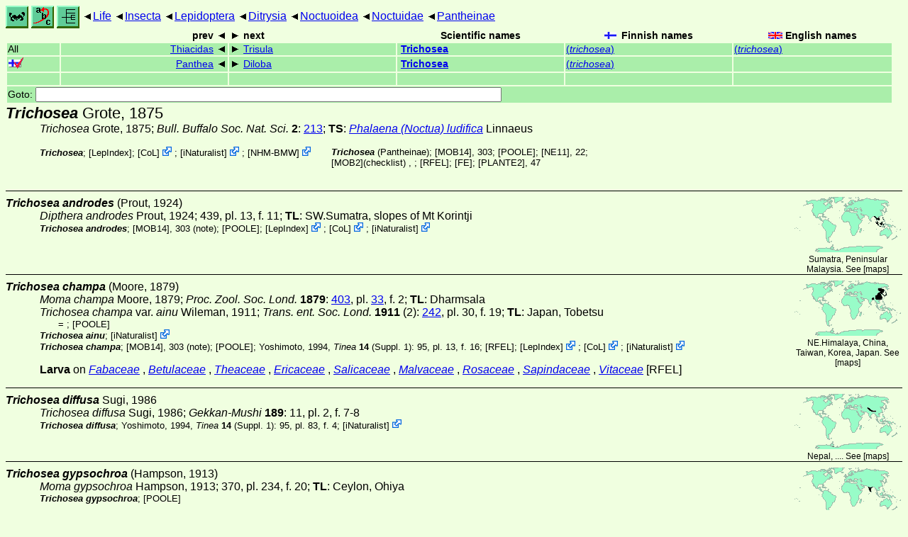

--- FILE ---
content_type: text/html
request_url: https://www.nic.funet.fi/index/Tree_of_life/insecta/lepidoptera/ditrysia/noctuoidea/noctuidae/pantheinae/trichosea/
body_size: 25222
content:
<!DOCTYPE html><html><head><title>Trichosea</title>
<link rel="stylesheet" href="../../../../../../../life.css" type="text/css">
<!-- Generated by index-css.pl -->
<base target="_top">
<meta charset="utf-8"/></head><body>
<noscript><style>.js {display:none;}</style></noscript>
<div class=NAVBAR>
<a href="../../../../../../../intro.html"><img src="../../../../../../../icons/home.gif" alt="[HOME]"></a>
<a href="../../../../../../../warp/index.html"><img src="../../../../../../../icons/warp.gif" alt="[INDEXES]"></a>
<a href="../../../../../../../tree.html?find=trichosea:Grote" target="tree_life"><img class="js" src="../../../../../../../icons/phylo.png" alt="[TREE]"></a>
<span class=up><a href="../../../../../../../">Life</a></span>
<span class=up><a href="../../../../../../">Insecta</a></span>
<span class=up><a href="../../../../../">Lepidoptera</a></span>
<span class=up><a href="../../../../">Ditrysia</a></span>
<span class=up><a href="../../../">Noctuoidea</a></span>
<span class=up><a href="../../">Noctuidae</a></span>
<span class=up><a href="../">Pantheinae</a></span>
</div>
<form action="/cgi-bin/life/goto"><table class=NAVIGATION><tr><th></th><th class=prev><span>prev</span></th>
<th class=next><span>next</span></th>
<th>Scientific names</TH>
<th><span class=fiflag>Finnish names</span></th>
<th><span class=gbflag>English names</span></th>
</tr>
<tr><td>All</td>
<td class=prev><span><a href="../thiacidas">Thiacidas</a></span></td>
<td class=next><span><a href="../trisula">Trisula</a></span></td>
<td>&nbsp;<b><a href="../../../../../../../warp/lepidoptera-39-list.html#trichosea">Trichosea</a></b>
</td>
<td><a href="../../../../../../../warp/lepidoptera-31-Finnish-list.html#trichosea">(<i>trichosea</i>)</a></td>
<td><a href="../../../../../../../warp/lepidoptera-31-English-list.html#trichosea">(<i>trichosea</i>)</a></td></tr>
<tr><td><span class=ficheck></span></td>
<td class=prev><span><a href="../panthea">Panthea</a></span></td>
<td class=next><span><a href="../../dilobinae/diloba">Diloba</a></span></td>
<td>&nbsp;<b><a href="../../../../../../../warp/lepidoptera-fi-list.html#trichosea">Trichosea</a></b>
</td>
<td><a href="../../../../../../../warp/lepidoptera-fi-Finnish-list.html#trichosea">(<i>trichosea</i>)</a></td>
<td></td></tr>
<tr><td>&nbsp;</td>
<td class=prev></td>
<td class=next></td>
<td>&nbsp;</td>
<td></td>
<td></td></tr>
<tr><td colspan=6><label>Goto: <input name=taxon size=80></label></td></tr>
</table>
</form>
<div class=PH><div class="TN" id="Trichosea"><span class=TN><i>Trichosea</i> Grote, 1875</span>

<div class=NAMES>
<ul class="SN">
<li><i>Trichosea</i> Grote, 1875; <a href="#11678"><i>Bull. Buffalo Soc. Nat. Sci. </i><b>2</b></a>: <a href="https://archive.org/stream/bulletinofbuffal12buff#page/213/mode/1up">213</a>; <b>TS</b>: <a href="./#ludifica"><i>Phalaena (Noctua) ludifica</i></a> Linnaeus
</ul>
</div>
<div class=MENTIONS>
<ul class="LR">
<li><i>Trichosea</i>;  [<a href="#R2">LepIndex</a>]; <span class="ext"> [<a href="#R3">CoL</a>] <a href='https://www.catalogueoflife.org/data/taxon/92PRT'></a></span> ; <span class="ext"> [<a href="#R4">iNaturalist</a>] <a href='https://www.inaturalist.org/taxa/125106'></a></span> ; <span class="ext"> [<a href="#R5">NHM-BMW</a>] <a href='https://data.nhm.ac.uk/dataset/buttmoth/resource/c1727662-2d1e-426f-818c-d144552a747c/record/29665'></a></span> 
<li><i>Trichosea</i> (Pantheinae); <a href="#14161">[MOB14]</a>, 303; <a href="#23685">[POOLE]</a>; <a href="#9205">[NE11]</a>, 22; <a href="#14180">[MOB2]</a>(checklist) , ; <a href="#18164">[RFEL]</a>;  [<a href="#R1">FE</a>]; <a href="#17689">[PLANTE2]</a>, 47
</ul>
</div></div>
</div><ul class=SP>
<li>
<div class="TN" id="androdes"><span class=TN><i>Trichosea androdes</i> (Prout, 1924)</span><span class=MAP><img src="../../../../../../../maps/map/_-4QFaj-AdJ.gif" alt=""> 
Sumatra, Peninsular Malaysia. See [<a href="#R6">maps</a>]</span>


<div class=NAMES>
<ul class="SN">
<li><i>Dipthera androdes</i> Prout, 1924; 439, pl. 13, f. 11; <b>TL</b>: SW.Sumatra, slopes of Mt Korintji
</ul>
</div>
<div class=MENTIONS>
<ul class="LR">
<li><i>Trichosea androdes</i>; <a href="#14161">[MOB14]</a>, 303 (note); <a href="#23685">[POOLE]</a>; <span class="ext"> [<a href="#R2">LepIndex</a>] <a href='http://www.nhm.ac.uk/our-science/data/lepindex/detail/?taxonno=280296'></a></span> ; <span class="ext"> [<a href="#R3">CoL</a>] <a href='https://www.catalogueoflife.org/data/taxon/58JYK'></a></span> ; <span class="ext"> [<a href="#R4">iNaturalist</a>] <a href='https://www.inaturalist.org/taxa/1346744'></a></span> 
</ul>
</div></div>
<li>
<div class="TN" id="champa"><span class=TN><i>Trichosea champa</i> (Moore, 1879)</span><span class=MAP><img src="../../../../../../../maps/map/_-1gD9uL-hDl.gif" alt=""> 
NE.Himalaya, China, Taiwan, Korea, Japan. See [<a href="#R6">maps</a>]</span>


<div class=NAMES>
<ul class="SN">
<li><i>Moma champa</i> Moore, 1879; <a href="#20604"><i>Proc. Zool. Soc. Lond. </i><b>1879</b></a>: <a href="https://archive.org/stream/proceedingsofgen792zool#page/403/mode/1up">403</a>,  pl. <a href="https://archive.org/stream/proceedingsofgen792zool#page/n127/mode/1up">33</a>,  f. 2; <b>TL</b>: Dharmsala
<li><i>Trichosea champa<abbr> var. </abbr>ainu</i> Wileman, 1911; <a href="#33352"><i>Trans. ent. Soc. Lond. </i><b>1911</b> (2)</a>: <a href="https://archive.org/stream/transactionsofen1911roya#page/242/mode/1up">242</a>,  pl. 30,  f. 19; <b>TL</b>: Japan, Tobetsu
<ul class="SENSU">
<li>= <i></i>; <a href="#23685">[POOLE]</a>
</ul>
</ul>
</div>
<div class=MENTIONS>
<ul class="LR">
<li><i>Trichosea ainu</i>; <span class="ext"> [<a href="#R4">iNaturalist</a>] <a href='https://www.inaturalist.org/taxa/910254'></a></span> 
<li><i>Trichosea champa</i>; <a href="#14161">[MOB14]</a>, 303 (note); <a href="#23685">[POOLE]</a>; Yoshimoto, 1994, <a href="#12766"><i> Tinea </i><b>14</b> (Suppl. 1)</a>: 95,  pl. 13,  f. 16; <a href="#18164">[RFEL]</a>; <span class="ext"> [<a href="#R2">LepIndex</a>] <a href='http://www.nhm.ac.uk/our-science/data/lepindex/detail/?taxonno=280297'></a></span> ; <span class="ext"> [<a href="#R3">CoL</a>] <a href='https://www.catalogueoflife.org/data/taxon/58JYL'></a></span> ; <span class="ext"> [<a href="#R4">iNaturalist</a>] <a href='https://www.inaturalist.org/taxa/605214'></a></span> 
</ul>
</div></div>
<p><b>Larva</b> on
<i><a href="../../../../../../../plants/magnoliophyta/magnoliophytina/magnoliopsida/fabaceae#Fabaceae">Fabaceae</a> </i>,
<i><a href="../../../../../../../plants/magnoliophyta/magnoliophytina/magnoliopsida/betulaceae#Betulaceae">Betulaceae</a> </i>,
<i><a href="../../../../../../../plants/magnoliophyta/magnoliophytina/magnoliopsida/theaceae#Theaceae">Theaceae</a> </i>,
<i><a href="../../../../../../../plants/magnoliophyta/magnoliophytina/magnoliopsida/ericaceae#Ericaceae">Ericaceae</a> </i>,
<i><a href="../../../../../../../plants/magnoliophyta/magnoliophytina/magnoliopsida/salicaceae#Salicaceae">Salicaceae</a> </i>,
<i><a href="../../../../../../../plants/magnoliophyta/magnoliophytina/magnoliopsida/malvaceae#Malvaceae">Malvaceae</a> </i>,
<i><a href="../../../../../../../plants/magnoliophyta/magnoliophytina/magnoliopsida/rosaceae#Rosaceae">Rosaceae</a> </i>,
<i><a href="../../../../../../../plants/magnoliophyta/magnoliophytina/magnoliopsida/sapindaceae#Sapindaceae">Sapindaceae</a> </i>,
<i><a href="../../../../../../../plants/magnoliophyta/magnoliophytina/magnoliopsida/vitaceae#Vitaceae">Vitaceae</a> </i> <a href="#18164">[RFEL]</a></p>
<li>
<div class="TN" id="diffusa"><span class=TN><i>Trichosea diffusa</i> Sugi, 1986</span><span class=MAP><img src="../../../../../../../maps/map/_-19rr.gif" alt=""> 
Nepal, .... See [<a href="#R6">maps</a>]</span>


<div class=NAMES>
<ul class="SN">
<li><i>Trichosea diffusa</i> Sugi, 1986; <a href="#29758"><i>Gekkan-Mushi </i><b>189</b></a>: 11,  pl. 2,  f. 7-8
</ul>
</div>
<div class=MENTIONS>
<ul class="LR">
<li><i>Trichosea diffusa</i>; Yoshimoto, 1994, <a href="#12766"><i> Tinea </i><b>14</b> (Suppl. 1)</a>: 95,  pl. 83,  f. 4; <span class="ext"> [<a href="#R4">iNaturalist</a>] <a href='https://www.inaturalist.org/taxa/949763'></a></span> 
</ul>
</div></div>
<li>
<div class="TN" id="gypsochroa"><span class=TN><i>Trichosea gypsochroa</i> (Hampson, 1913)</span><span class=MAP><img src="../../../../../../../maps/map/_-BYoa.gif" alt=""> 
Sri Lanka. See [<a href="#R6">maps</a>]</span>


<div class=NAMES>
<ul class="SN">
<li><i>Moma gypsochroa</i> Hampson, 1913; 370, pl. 234, f. 20; <b>TL</b>: Ceylon, Ohiya
</ul>
</div>
<div class=MENTIONS>
<ul class="LR">
<li><i>Trichosea gypsochroa</i>; <a href="#23685">[POOLE]</a>
</ul>
</div></div>
<li>
<div class="TN" id="leucotaenia"><span class=TN><i>Trichosea leucotaenia</i> (Prout, 1924)</span><span class=MAP> Buru</span>


<div class=NAMES>
<ul class="SN">
<li><i>Dipthera leucotaenia</i> Prout, 1924; 440, pl. 13, f. 13; <b>TL</b>: Buru, Gamoe Mrapat
</ul>
</div>
<div class=MENTIONS>
<ul class="LR">
<li><i>Trichosea leucotaenia</i>; <a href="#23685">[POOLE]</a>; <a href="#14161">[MOB14]</a>, 303 (note); <span class="ext"> [<a href="#R2">LepIndex</a>] <a href='http://www.nhm.ac.uk/our-science/data/lepindex/detail/?taxonno=280304'></a></span> ; <span class="ext"> [<a href="#R3">CoL</a>] <a href='https://www.catalogueoflife.org/data/taxon/58JYN'></a></span> ; <span class="ext"> [<a href="#R4">iNaturalist</a>] <a href='https://www.inaturalist.org/taxa/1346746'></a></span> 
</ul>
</div></div>
<li>
<div class="TN" id="ludifica"><span class=TN><span class=ficheck></span><i>Trichosea ludifica</i> (Linnaeus, 1758)</span><span class=MAP><img src="../../../../../../../maps/map/_-yy-hJM.gif" alt=""> 
EU, S.Siberia, Korea, Japan. See [<a href="#R6">maps</a>]</span>


<span class=CN>
  <span lang="fi">Pihlajayökkönen</span>
</span>
<div class=NAMES>
<ul class="SN">
<li><i>Phalaena (Noctua) ludifica</i> Linnaeus, 1758; <a href="#18514"><i>Syst. Nat. </i>(Edn 10) <b>1</b></a>: <a href="https://archive.org/stream/carolilinnaeisys12linn#page/514/mode/1up">514</a>; <b>TL</b>: Europe
<li><i>Moma ludifica androtropa</i> Bryk, 1948; <a href="#3538"><i>Ark. Zool. </i><b>41</b> A (1)</a>: 50; <b>TL</b>: Korea, Shoutsu
<ul class="SENSU">
<li>= <i></i>; <a href="#23685">[POOLE]</a>; <a href="#9205">[NE11]</a>, 22; <a href="#18164">[RFEL]</a>
</ul>
<li><i>Moma ludifica azugensis</i> Bryk, 1948
<ul class="SENSU">
<li>= <i></i>; <a href="#9205">[NE11]</a>, 22; <a href="#18164">[RFEL]</a>
</ul>
<li><i></i>
</ul>
</div>
<div class=MENTIONS>
<ul class="LR">
<li><i>Trichosea ludifica androtropa</i>;  [<a href="#R2">LepIndex</a>]
<li><i>Trichosea ludifica</i>; <a href="#27302">[SPRK]</a>, 37; <a href="#23685">[POOLE]</a>; <a href="#9205">[NE11]</a>, 22; <a href="#18164">[RFEL]</a>; <span class="ext"> [<a href="#R2">LepIndex</a>] <a href='http://www.nhm.ac.uk/our-science/data/lepindex/detail/?taxonno=280305'></a></span> ; <span class="ext"> [<a href="#R3">CoL</a>] <a href='https://www.catalogueoflife.org/data/taxon/58JYP'></a></span> ; <span class="ext"> [<a href="#R4">iNaturalist</a>] <a href='https://www.inaturalist.org/taxa/959719'></a></span> ; <span class="ext"> [<a href="#R8">LEPIFORUM</a>] <a href='https://lepiforum.org/wiki/page/Trichosea_ludifica'></a></span> ; <span class="ext"> [<a href="#R9">Heiner Ziegler</a>] <a href='http://www.pieris.ch/seiten/main.php?page=art&art=noct_ludifica'></a></span> ; <span class="ext"> [<a href="#R10">MBE</a>] <a href='https://www.leps.it/SpeciesPages/TrichLudif.htm'></a></span> ; <span class="ext"> [<a href="#R11">SVF</a>] <a href='http://www2.nrm.se/en/svenska_fjarilar/t/trichosea_ludifica.html'></a></span> 
</ul>
</div></div>
<p><b>Larva</b> on
<i><a href="../../../../../../../plants/magnoliophyta/magnoliophytina/magnoliopsida/betulaceae/betula#Betula">Betula</a> spp.</i>,
<i><a href="../../../../../../../plants/magnoliophyta/magnoliophytina/magnoliopsida/rosaceae/malus#domestica">Malus domestica</a></i>,
<i><b><a href="../../../../../../../plants/magnoliophyta/magnoliophytina/magnoliopsida/rosaceae/sorbus#aucuparia">Sorbus aucuparia</a></b></i>,
<i><a href="../../../../../../../plants/magnoliophyta/magnoliophytina/magnoliopsida/rosaceae/crataegus#Crataegus">Crataegus</a> sp.</i> <a href="#27302">[SPRK]</a>,
<i><a href="../../../../../../../plants/magnoliophyta/magnoliophytina/magnoliopsida/fagaceae#Fagaceae">Fagaceae</a> </i>,
<i><a href="../../../../../../../plants/magnoliophyta/magnoliophytina/magnoliopsida/betulaceae#Betulaceae">Betulaceae</a> </i>,
<i><a href="../../../../../../../plants/magnoliophyta/magnoliophytina/magnoliopsida/salicaceae#Salicaceae">Salicaceae</a> </i>,
<i><a href="../../../../../../../plants/magnoliophyta/magnoliophytina/magnoliopsida/malvaceae#Malvaceae">Malvaceae</a> </i>,
<i><a href="../../../../../../../plants/magnoliophyta/magnoliophytina/magnoliopsida/ulmaceae#Ulmaceae">Ulmaceae</a> </i>,
<i><a href="../../../../../../../plants/magnoliophyta/magnoliophytina/magnoliopsida/rosaceae#Rosaceae">Rosaceae</a> </i>,
<i><a href="../../../../../../../plants/magnoliophyta/magnoliophytina/magnoliopsida/rhamnaceae#Rhamnaceae">Rhamnaceae</a> </i> <a href="#18164">[RFEL]</a></p>
<li>
<div class="TN" id="malayana"><span class=TN><i>Trichosea malayana</i> Sugi, 1986</span>

<div class=NAMES>
<ul class="SN">
<li><i>Trichosea malayana</i> Sugi, 1986; <a href="#29758"><i>Gekkan-Mushi </i><b>189</b></a>: (4-12) 
</ul>
</div>
</div>
<li>
<div class="TN" id="matuszewskii"><span class=TN><i>Trichosea matuszewskii</i> Ronkay & Ronkay, 2023</span><span class=MAP><img src="../../../../../../../maps/map/_--AdJ.gif" alt=""> 
Sulawesi. See [<a href="#R6">maps</a>]</span>


<div class=NAMES>
<ul class="SN">
<li><i>Trichosea matuszewskii</i> Ronkay & Ronkay, 2023; <a href="#17689"><i>Mém. Soc. phys.-hist. nat. Genéve </i><b>49</b> (2)</a>: 47,  pl. 15,  f. 7-8; <b>TL</b>: Sulawesi, Sempuraga, 1500/1700m
</ul>
</div>
</div>
<li>
<div class="TN" id="mjobergi"><span class=TN><i>Trichosea mjobergi</i> (Prout, 1926)</span><span class=MAP><img src="../../../../../../../maps/map/_--AdJ.gif" alt=""> 
Borneo. See [<a href="#R6">maps</a>]</span>


<div class=NAMES>
<ul class="SN">
<li><i>Dipthera mjöbergi <abbr>[= <i>mjobergi</i>]</abbr></i> Prout, 1926; 231, pl. 8, f. 28; <b>TL</b>: Summit of Mt Murud
</ul>
</div>
<div class=MENTIONS>
<ul class="LR">
<li><i>Trichosea mjobergi</i>; <a href="#14161">[MOB14]</a>, 303,  pl. 8; <span class="ext"> [<a href="#R2">LepIndex</a>] <a href='http://www.nhm.ac.uk/our-science/data/lepindex/detail/?taxonno=280309'></a></span> ; <span class="ext"> [<a href="#R3">CoL</a>] <a href='https://www.catalogueoflife.org/data/taxon/58JYQ'></a></span> ; <span class="ext"> [<a href="#R4">iNaturalist</a>] <a href='https://www.inaturalist.org/taxa/765233'></a></span> ; <span class="ext"> [<a href="#R12">MOB</a>] <a href='https://www.mothsofborneo.com/part-14/pantheinae/pantheinae_3_1.php'></a></span> 
<li><i>Trichosea mjoebergi<abbr>[sic, <i>mjobergi</i>]</abbr></i>; <a href="#23685">[POOLE]</a>
</ul>
</div></div>
<li>
<div class="TN" id="nigrescens"><span class=TN><i>Trichosea nigrescens</i> (Hampson, 1913)</span><span class=MAP><img src="../../../../../../../maps/map/_-BYoa.gif" alt=""> 
Sri Lanka. See [<a href="#R6">maps</a>]</span>


<div class=NAMES>
<ul class="SN">
<li><i>Moma nigrescens</i> Hampson, 1913; 382, pl. 234, f. 21; <b>TL</b>: Ceylon, Uva
</ul>
</div>
<div class=MENTIONS>
<ul class="LR">
<li><i>Trichosea nigrescens</i>; <a href="#23685">[POOLE]</a>; <span class="ext"> [<a href="#R2">LepIndex</a>] <a href='http://www.nhm.ac.uk/our-science/data/lepindex/detail/?taxonno=280310'></a></span> ; <span class="ext"> [<a href="#R3">CoL</a>] <a href='https://www.catalogueoflife.org/data/taxon/58JYR'></a></span> 
</ul>
</div></div>
<li>
<div class="TN" id="nigricatena"><span class=TN><i>Trichosea nigricatena</i> (Prout, 1922)</span><span class=MAP><img src="../../../../../../../maps/map/_--AdJ.gif" alt=""> 
Ceram, Sulawesi. See [<a href="#R6">maps</a>]</span>


<div class=NAMES>
<ul class="SN">
<li><i>Dipthera nigricatena</i> Prout, 1922; 228, pl. 19, f. 23; <b>TL</b>: Ceram, Manusela
</ul>
</div>
<div class=MENTIONS>
<ul class="LR">
<li><i>Trichosea nigricatena</i>; <a href="#14161">[MOB14]</a>, 303 (note); <a href="#23685">[POOLE]</a>; <span class="ext"> [<a href="#R2">LepIndex</a>] <a href='http://www.nhm.ac.uk/our-science/data/lepindex/detail/?taxonno=280311'></a></span> ; <span class="ext"> [<a href="#R3">CoL</a>] <a href='https://www.catalogueoflife.org/data/taxon/58JYS'></a></span> ; <span class="ext"> [<a href="#R4">iNaturalist</a>] <a href='https://www.inaturalist.org/taxa/1346743'></a></span> 
</ul>
</div></div>
<li>
<div class="TN" id="obsolescens"><span class=TN><i>Trichosea obsolescens</i> (Hampson, 1913)</span><span class=MAP><img src="../../../../../../../maps/map/_-4SZ4c.gif" alt=""> 
Punjab, Malaysia. See [<a href="#R6">maps</a>]</span>


<div class=NAMES>
<ul class="SN">
<li><i>Moma obsolescens</i> Hampson, 1913; 377, pl. 234, f. 17; <b>TL</b>: Punjab; Kulu, Sultanpur
<li><i><abbr>ab. </abbr>obsolescens</i> Warren
</ul>
</div>
<div class=MENTIONS>
<ul class="LR">
<li><i>Trichosea obsolescens</i>; <a href="#23685">[POOLE]</a>; <span class="ext"> [<a href="#R4">iNaturalist</a>] <a href='https://www.inaturalist.org/taxa/1283374'></a></span> 
</ul>
</div></div>
<li>
<div class="TN" id="tamsi"><span class=TN><i>Trichosea tamsi</i> (Prout, 1924)</span><span class=MAP><img src="../../../../../../../maps/map/_--AdJ.gif" alt=""> 
Sumatra. See [<a href="#R6">maps</a>]</span>


<div class=NAMES>
<ul class="SN">
<li><i>Dipthera tamsi</i> Prout, 1924; 440, pl. 13, f. 12; <b>TL</b>: SW.Sumatra, slopes of Mt Korintji
</ul>
</div>
<div class=MENTIONS>
<ul class="LR">
<li><i>Trichosea tamsi</i>; <a href="#14161">[MOB14]</a>, 303 (note); <a href="#23685">[POOLE]</a>; <span class="ext"> [<a href="#R2">LepIndex</a>] <a href='http://www.nhm.ac.uk/our-science/data/lepindex/detail/?taxonno=280312'></a></span> ; <span class="ext"> [<a href="#R3">CoL</a>] <a href='https://www.catalogueoflife.org/data/taxon/7D4SW'></a></span> ; <span class="ext"> [<a href="#R4">iNaturalist</a>] <a href='https://www.inaturalist.org/taxa/1346745'></a></span> 
</ul>
</div></div>
</ul>
<br><hr><div class=GROUP><b>Unmatched external taxa</b>
<ul class="LR">
<li><i>Trichosea hoenei</i>; <span class="ext"> [<a href="#R2">LepIndex</a>] <a href='http://www.nhm.ac.uk/our-science/data/lepindex/detail/?taxonno=280303'></a></span> ; <span class="ext"> [<a href="#R3">CoL</a>] <a href='https://www.catalogueoflife.org/data/taxon/58JYM'></a></span> 
</ul>
</div>
<br><hr>
<p class=NOTE>3.11.2023 (13)</p><div><em>References:</em><ul class=RL>
<li id="R3">[CoL] Catalogue of Life<br>
Bánki, O., Roskov, Y., Döring, M., Ower, G., Hernández Robles, D. R., Plata Corredor, C. A., Stjernegaard Jeppesen, T., Örn, A., Vandepitte, L., Hobern, D., Schalk, P., DeWalt, R. E., Ma, K., Miller, J., Orrell, T., Aalbu, R., Abbott, J., Adlard, R., Aedo, C., et al. (2024). Catalogue of Life Checklist (Version 2024-03-26);  <a href="https://doi.org/10.48580/dfz8d">https://doi.org/10.48580/dfz8d</a>
<li id="R1">[FE] Fauna Europaea<br>
 <a href="http://www.faunaeur.org">Fauna Europaea</a>
<li id="R9">[Heiner Ziegler] <br>
Switzerland / Schweiz;  <a href="http://www.pieris.ch/">www.pieris.ch</a>
<li id="R7">[JHS] <br>
 <a href="http://www.moth.jp/">Japan Heterocerits's Society</a>;  <a href="http://www.moth.jp/en/backissues">(Back Issues)</a>;  <a href="http://www.moth.jp/pubs/tinea">Tinea vols 10-20	</a>
<li id="R8">[LEPIFORUM] <br>
 <a href="http://www.lepiforum.de/">Lepiforum</a>; Bestimmung von Schmetterlingen (Lepidoptera) und ihren Präimaginalstadien
<li id="R2">[LepIndex] Global Lepidoptera Index<br>
Beccaloni, G., Scoble, M., Kitching, I., Simonsen, T., Robinson, G., Pitkin, B., Hine, A., Lyal, C., Ollerenshaw, J., Wing, P., & Hobern, D. (2024). Global Lepidoptera Index. In O. Bánki, Y. Roskov, M. Döring, G. Ower, D. R. Hernández Robles, C. A. Plata Corredor, T. Stjernegaard Jeppesen, A. Örn, L. Vandepitte, D. Hobern, P. Schalk, R. E. DeWalt, K. Ma, J. Miller, T. Orrell, R. Aalbu, J. Abbott, R. Adlard, C. Aedo, et al., Catalogue of Life Checklist (1.1.24.106);  <a href="https://doi.org/10.48580/dg4lg-49xk">https://doi.org/10.48580/dg4lg-49xk</a>
<li id="R10">[MBE] Moths and Butteflies of Europe<br>
Paolo Mazzei, Diego Reggianti and Ilaria Pimpinelli;  <a href="http://www.leps.it/">http://www.leps.it/</a>
<li id="R12">[MOB] Holloway & Barlow<br>
Online version of;  <a href="http://www.mothsofborneo.com/">Moths of Borneo</a>
<li id="R5">[NHM-BMW] Natural History Museum<br>
Butterflies and Moths of the World;  <a href="http://www.nhm.ac.uk/research-curation/research/projects/butmoth/search/">Generic Names and their Type-species</a>
<li id="R11">[SVF] <br>
 <a href="http://www2.nrm.se/en/svenska_fjarilar/">Svenska fjärilar</a>;  <a href="http://www.nrm.se/welcome.html.se">Naturhistoriska riksmuseet</a>; (Sweden)
<li id="R4">[iNaturalist] <br>
 <a href="https://www.inaturalist.org">iNaturalist</a>
<li id="R6">[maps] <br>
<strong>Warning!</strong> The maps are automatically generated from the textual information, and the process does not always produce acceptable result;  <a href="../../../../../../../about-maps.html">See about maps for more info.</a>
</ul></div>
<br><hr>
<div><em>Some related literature:</em>
<ul class=RL>
<li id="3538">Bryk, 1948<br>
Zur Kenntnis der Großschmetterlinge von Korea. II. Macrofrenatae
<i>Ark. Zool. </i><b>41</b> A (1)
: 1-225,  pl. 1-7
<li id="9205">[NE11]; Fibiger, Ronkay, Steiner & Zilli, 2009<br>
Noctudae Europaeae 11: Pantheinae, Dilobinae, Acronictinae, Eustrotiinae, Nolinae, Bagisarinae, Acontiinae, Metoponiinae, Heliothinae and Bryophilinae
<i>Noct. Eur. </i><b>11</b>
<li id="11678">Grote, 1875<br>
Supplement to the list of North American Noctuidae
<i>Bull. Buffalo Soc. Nat. Sci. </i><b>2</b>
: <a href="https://archive.org/stream/bulletinofbuffal12buff#page/209/mode/1up">209</a>-223
<li id="12766">Yoshimoto in Haruta, 1994<br>
Moths of Nepal 3
<a href="http://www.moth.jp/wp/wp-content/uploads/2019/01/Moths-of-Nepal-part-3.pdf"><i>Tinea </i><b>14</b> (Suppl. 1)</a>
: 1-2 (Horie), 
: 3-40 (Yazaki), 
: 41-62 (Sato), 
: 63-84 (Kishida), 
: 85-139 (Yoshimoto), 
: 140-160 (Haruta), 
: 161-170 (Sugi), 
:  pl. 65-96
<li id="14161">[MOB14]; Holloway, 1985<br>
Moths of Borneo 14. Family Noctuidae: Subfamilies Euteliinae, Stictopterinae, Plusiinae, Pantheinae
<a href="http://www.mothsofborneo.com/part-14/"><i>Malay Nature J. </i><b>38</b></a>
: 157-317
<li id="14180">[MOB2]; Holloway, 2011<br>
Moths of Borneo 2. Phautidae, Himantopteridae, Zygaeninae, Complete Checklist, Checlist notes, Historical Appendix
<a href="http://www.mothsofborneo.com/part-2/"><i>Malayan Nature J. </i><b>63</b> (1-2)</a>
: 1-545
<li id="17689">[PLANTE2]; Landry, 2023; Ronkay & Ronkay in Landry, 2023<br>
La collection Jacques Plante de Noctuidae. Deuxième partie. Amphipyrina, Psaphidinae, Cuculliinae, Oncocnemidinae, Acontiinae, Pantheinae, Dyopsinae, Raphiinae, Acronictinae, Bryophilinae, Heliothinae, Condicinae et Xyleninae. Nouveaux taxons
<i>Mém. Soc. phys.-hist. nat. Genéve </i><b>49</b> (2)
: 1-445
<li id="18164">[RFEL]; Leley, 2016<br>
Annotated catalogue of the insects of Russian Far East. Volume II. Lepidoptera
<a href="http://herba.msu.ru/shipunov/school/books/annotir_katalog_nasek_daln_vostoka_2016_2.pdf"><i>Cat. ins. Russian Far East. </i><b>2</b></a>
: 1-812
<li id="18514">Linnaeus, 1758<br>
Systema Naturae per Regna Tria Naturae, Secundum Clases, Ordines, Genera, Species, cum Characteribus, Differentiis, Symonymis, Locis. Tomis I. 10th Edition
<i>Syst. Nat. </i>(Edn 10) <b>1</b>
: 1-338, 
: <a href="https://archive.org/stream/carolilinnaeisys12linn#page/339/mode/1up">339</a>-824
<li id="20604">Moore, 1879<br>
Description of new Genera and Species of Asiatic Lepidoptera Heterocera
<i>Proc. Zool. Soc. Lond. </i><b>1879</b>
: <a href="https://archive.org/stream/proceedingsofgen792zool#page/387/mode/1up">387</a>-417,  pl. <a href="https://archive.org/stream/proceedingsofgen792zool#page/n125/mode/1up">32</a>-34
<li id="23685">[POOLE]; Poole, 1989<br>
Lepidopterorum catalogus (New Series) 118: Noctuidae
<i>Lepid. cat. </i>(n.s.) <b>118</b>:
<li id="27302">[SPRK]; Seppänen, 1970<br>
Suomen suurperhostoukkien ravintokasvit
<i>Animalia Fennica </i><b>14</b>
<li id="29758">Sugi in Sugi & Nakamura, 1986<br>
Trichosea champa (Moore) and its allied species (Lepidoptera, Noctuidae)
<i>Gekkan-Mushi </i><b>189</b>
: 4-12
<li id="33352">Wileman, 1911<br>
New and unrecorded species of Lepidoptera Heterocera from Japan
<i>Trans. ent. Soc. Lond. </i><b>1911</b> (2)
: <a href="https://archive.org/stream/transactionsofen1911roya#page/189/mode/1up">189</a>-407,  pl. 30-31
</ul></div>

<br>
<hr><p class=ENDNOTE>If you have corrections, comments or
 information to add into these pages, just send mail to
<a href="/cgi-bin/life/mail/moth/iki/fi/lolf2007?4p@38b.2jsc-zp.org">Markku Savela</a><br>
Keep in mind that the taxonomic information is copied from various sources,  and may include many inaccuracies. Expert help is welcome.
</body></html>
